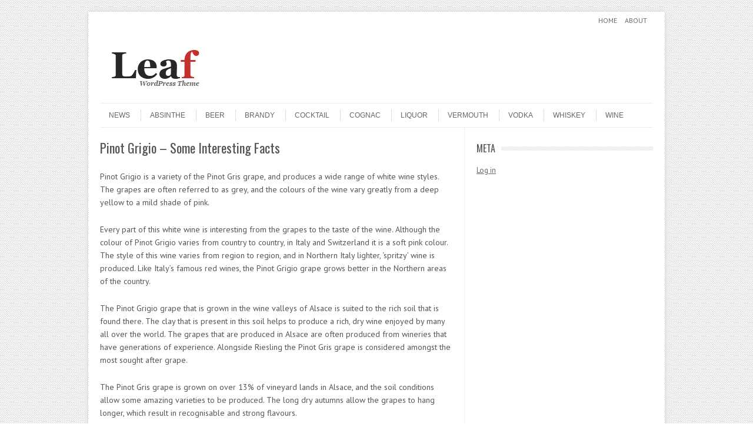

--- FILE ---
content_type: text/html; charset=UTF-8
request_url: https://beercorp.info/wine/595/pinot-grigio-some-interesting-facts.html
body_size: 7967
content:
<!DOCTYPE html>
<!-- paulirish.com/2008/conditional-stylesheets-vs-css-hacks-answer-neither/ -->
<!--[if IE 7]> <html class="no-js lt-ie9 lt-ie8" lang="en-US"> <![endif]-->
<!--[if IE 8]> <html class="no-js lt-ie9" lang="en-US"> <![endif]-->
<!--[if gt IE 8]><!--> <html class="no-js" lang="en-US"> <!--<![endif]-->
<head>
<meta charset="UTF-8" />
<meta name="viewport" content="width=device-width" />
<title>Pinot Grigio &#8211; Some Interesting Facts | All Spirits News And Reviews</title>
<link rel="profile" href="https://gmpg.org/xfn/11" />
<link rel="pingback" href="https://beercorp.info/xmlrpc.php" />

<!-- Begin wp_head() -->
<meta name='robots' content='max-image-preview:large' />
	<style>img:is([sizes="auto" i], [sizes^="auto," i]) { contain-intrinsic-size: 3000px 1500px }</style>
	<link rel='dns-prefetch' href='//fonts.googleapis.com' />
<link rel="alternate" type="application/rss+xml" title="All Spirits News And Reviews &raquo; Feed" href="https://beercorp.info/feed" />
<link rel="alternate" type="application/rss+xml" title="All Spirits News And Reviews &raquo; Comments Feed" href="https://beercorp.info/comments/feed" />
<script type="text/javascript">
/* <![CDATA[ */
window._wpemojiSettings = {"baseUrl":"https:\/\/s.w.org\/images\/core\/emoji\/16.0.1\/72x72\/","ext":".png","svgUrl":"https:\/\/s.w.org\/images\/core\/emoji\/16.0.1\/svg\/","svgExt":".svg","source":{"concatemoji":"https:\/\/beercorp.info\/wp-includes\/js\/wp-emoji-release.min.js?ver=6.8.3"}};
/*! This file is auto-generated */
!function(s,n){var o,i,e;function c(e){try{var t={supportTests:e,timestamp:(new Date).valueOf()};sessionStorage.setItem(o,JSON.stringify(t))}catch(e){}}function p(e,t,n){e.clearRect(0,0,e.canvas.width,e.canvas.height),e.fillText(t,0,0);var t=new Uint32Array(e.getImageData(0,0,e.canvas.width,e.canvas.height).data),a=(e.clearRect(0,0,e.canvas.width,e.canvas.height),e.fillText(n,0,0),new Uint32Array(e.getImageData(0,0,e.canvas.width,e.canvas.height).data));return t.every(function(e,t){return e===a[t]})}function u(e,t){e.clearRect(0,0,e.canvas.width,e.canvas.height),e.fillText(t,0,0);for(var n=e.getImageData(16,16,1,1),a=0;a<n.data.length;a++)if(0!==n.data[a])return!1;return!0}function f(e,t,n,a){switch(t){case"flag":return n(e,"\ud83c\udff3\ufe0f\u200d\u26a7\ufe0f","\ud83c\udff3\ufe0f\u200b\u26a7\ufe0f")?!1:!n(e,"\ud83c\udde8\ud83c\uddf6","\ud83c\udde8\u200b\ud83c\uddf6")&&!n(e,"\ud83c\udff4\udb40\udc67\udb40\udc62\udb40\udc65\udb40\udc6e\udb40\udc67\udb40\udc7f","\ud83c\udff4\u200b\udb40\udc67\u200b\udb40\udc62\u200b\udb40\udc65\u200b\udb40\udc6e\u200b\udb40\udc67\u200b\udb40\udc7f");case"emoji":return!a(e,"\ud83e\udedf")}return!1}function g(e,t,n,a){var r="undefined"!=typeof WorkerGlobalScope&&self instanceof WorkerGlobalScope?new OffscreenCanvas(300,150):s.createElement("canvas"),o=r.getContext("2d",{willReadFrequently:!0}),i=(o.textBaseline="top",o.font="600 32px Arial",{});return e.forEach(function(e){i[e]=t(o,e,n,a)}),i}function t(e){var t=s.createElement("script");t.src=e,t.defer=!0,s.head.appendChild(t)}"undefined"!=typeof Promise&&(o="wpEmojiSettingsSupports",i=["flag","emoji"],n.supports={everything:!0,everythingExceptFlag:!0},e=new Promise(function(e){s.addEventListener("DOMContentLoaded",e,{once:!0})}),new Promise(function(t){var n=function(){try{var e=JSON.parse(sessionStorage.getItem(o));if("object"==typeof e&&"number"==typeof e.timestamp&&(new Date).valueOf()<e.timestamp+604800&&"object"==typeof e.supportTests)return e.supportTests}catch(e){}return null}();if(!n){if("undefined"!=typeof Worker&&"undefined"!=typeof OffscreenCanvas&&"undefined"!=typeof URL&&URL.createObjectURL&&"undefined"!=typeof Blob)try{var e="postMessage("+g.toString()+"("+[JSON.stringify(i),f.toString(),p.toString(),u.toString()].join(",")+"));",a=new Blob([e],{type:"text/javascript"}),r=new Worker(URL.createObjectURL(a),{name:"wpTestEmojiSupports"});return void(r.onmessage=function(e){c(n=e.data),r.terminate(),t(n)})}catch(e){}c(n=g(i,f,p,u))}t(n)}).then(function(e){for(var t in e)n.supports[t]=e[t],n.supports.everything=n.supports.everything&&n.supports[t],"flag"!==t&&(n.supports.everythingExceptFlag=n.supports.everythingExceptFlag&&n.supports[t]);n.supports.everythingExceptFlag=n.supports.everythingExceptFlag&&!n.supports.flag,n.DOMReady=!1,n.readyCallback=function(){n.DOMReady=!0}}).then(function(){return e}).then(function(){var e;n.supports.everything||(n.readyCallback(),(e=n.source||{}).concatemoji?t(e.concatemoji):e.wpemoji&&e.twemoji&&(t(e.twemoji),t(e.wpemoji)))}))}((window,document),window._wpemojiSettings);
/* ]]> */
</script>
<style id='wp-emoji-styles-inline-css' type='text/css'>

	img.wp-smiley, img.emoji {
		display: inline !important;
		border: none !important;
		box-shadow: none !important;
		height: 1em !important;
		width: 1em !important;
		margin: 0 0.07em !important;
		vertical-align: -0.1em !important;
		background: none !important;
		padding: 0 !important;
	}
</style>
<link rel='stylesheet' id='wp-block-library-css' href='https://beercorp.info/wp-includes/css/dist/block-library/style.min.css?ver=6.8.3' type='text/css' media='all' />
<style id='classic-theme-styles-inline-css' type='text/css'>
/*! This file is auto-generated */
.wp-block-button__link{color:#fff;background-color:#32373c;border-radius:9999px;box-shadow:none;text-decoration:none;padding:calc(.667em + 2px) calc(1.333em + 2px);font-size:1.125em}.wp-block-file__button{background:#32373c;color:#fff;text-decoration:none}
</style>
<style id='global-styles-inline-css' type='text/css'>
:root{--wp--preset--aspect-ratio--square: 1;--wp--preset--aspect-ratio--4-3: 4/3;--wp--preset--aspect-ratio--3-4: 3/4;--wp--preset--aspect-ratio--3-2: 3/2;--wp--preset--aspect-ratio--2-3: 2/3;--wp--preset--aspect-ratio--16-9: 16/9;--wp--preset--aspect-ratio--9-16: 9/16;--wp--preset--color--black: #000000;--wp--preset--color--cyan-bluish-gray: #abb8c3;--wp--preset--color--white: #ffffff;--wp--preset--color--pale-pink: #f78da7;--wp--preset--color--vivid-red: #cf2e2e;--wp--preset--color--luminous-vivid-orange: #ff6900;--wp--preset--color--luminous-vivid-amber: #fcb900;--wp--preset--color--light-green-cyan: #7bdcb5;--wp--preset--color--vivid-green-cyan: #00d084;--wp--preset--color--pale-cyan-blue: #8ed1fc;--wp--preset--color--vivid-cyan-blue: #0693e3;--wp--preset--color--vivid-purple: #9b51e0;--wp--preset--gradient--vivid-cyan-blue-to-vivid-purple: linear-gradient(135deg,rgba(6,147,227,1) 0%,rgb(155,81,224) 100%);--wp--preset--gradient--light-green-cyan-to-vivid-green-cyan: linear-gradient(135deg,rgb(122,220,180) 0%,rgb(0,208,130) 100%);--wp--preset--gradient--luminous-vivid-amber-to-luminous-vivid-orange: linear-gradient(135deg,rgba(252,185,0,1) 0%,rgba(255,105,0,1) 100%);--wp--preset--gradient--luminous-vivid-orange-to-vivid-red: linear-gradient(135deg,rgba(255,105,0,1) 0%,rgb(207,46,46) 100%);--wp--preset--gradient--very-light-gray-to-cyan-bluish-gray: linear-gradient(135deg,rgb(238,238,238) 0%,rgb(169,184,195) 100%);--wp--preset--gradient--cool-to-warm-spectrum: linear-gradient(135deg,rgb(74,234,220) 0%,rgb(151,120,209) 20%,rgb(207,42,186) 40%,rgb(238,44,130) 60%,rgb(251,105,98) 80%,rgb(254,248,76) 100%);--wp--preset--gradient--blush-light-purple: linear-gradient(135deg,rgb(255,206,236) 0%,rgb(152,150,240) 100%);--wp--preset--gradient--blush-bordeaux: linear-gradient(135deg,rgb(254,205,165) 0%,rgb(254,45,45) 50%,rgb(107,0,62) 100%);--wp--preset--gradient--luminous-dusk: linear-gradient(135deg,rgb(255,203,112) 0%,rgb(199,81,192) 50%,rgb(65,88,208) 100%);--wp--preset--gradient--pale-ocean: linear-gradient(135deg,rgb(255,245,203) 0%,rgb(182,227,212) 50%,rgb(51,167,181) 100%);--wp--preset--gradient--electric-grass: linear-gradient(135deg,rgb(202,248,128) 0%,rgb(113,206,126) 100%);--wp--preset--gradient--midnight: linear-gradient(135deg,rgb(2,3,129) 0%,rgb(40,116,252) 100%);--wp--preset--font-size--small: 13px;--wp--preset--font-size--medium: 20px;--wp--preset--font-size--large: 36px;--wp--preset--font-size--x-large: 42px;--wp--preset--spacing--20: 0.44rem;--wp--preset--spacing--30: 0.67rem;--wp--preset--spacing--40: 1rem;--wp--preset--spacing--50: 1.5rem;--wp--preset--spacing--60: 2.25rem;--wp--preset--spacing--70: 3.38rem;--wp--preset--spacing--80: 5.06rem;--wp--preset--shadow--natural: 6px 6px 9px rgba(0, 0, 0, 0.2);--wp--preset--shadow--deep: 12px 12px 50px rgba(0, 0, 0, 0.4);--wp--preset--shadow--sharp: 6px 6px 0px rgba(0, 0, 0, 0.2);--wp--preset--shadow--outlined: 6px 6px 0px -3px rgba(255, 255, 255, 1), 6px 6px rgba(0, 0, 0, 1);--wp--preset--shadow--crisp: 6px 6px 0px rgba(0, 0, 0, 1);}:where(.is-layout-flex){gap: 0.5em;}:where(.is-layout-grid){gap: 0.5em;}body .is-layout-flex{display: flex;}.is-layout-flex{flex-wrap: wrap;align-items: center;}.is-layout-flex > :is(*, div){margin: 0;}body .is-layout-grid{display: grid;}.is-layout-grid > :is(*, div){margin: 0;}:where(.wp-block-columns.is-layout-flex){gap: 2em;}:where(.wp-block-columns.is-layout-grid){gap: 2em;}:where(.wp-block-post-template.is-layout-flex){gap: 1.25em;}:where(.wp-block-post-template.is-layout-grid){gap: 1.25em;}.has-black-color{color: var(--wp--preset--color--black) !important;}.has-cyan-bluish-gray-color{color: var(--wp--preset--color--cyan-bluish-gray) !important;}.has-white-color{color: var(--wp--preset--color--white) !important;}.has-pale-pink-color{color: var(--wp--preset--color--pale-pink) !important;}.has-vivid-red-color{color: var(--wp--preset--color--vivid-red) !important;}.has-luminous-vivid-orange-color{color: var(--wp--preset--color--luminous-vivid-orange) !important;}.has-luminous-vivid-amber-color{color: var(--wp--preset--color--luminous-vivid-amber) !important;}.has-light-green-cyan-color{color: var(--wp--preset--color--light-green-cyan) !important;}.has-vivid-green-cyan-color{color: var(--wp--preset--color--vivid-green-cyan) !important;}.has-pale-cyan-blue-color{color: var(--wp--preset--color--pale-cyan-blue) !important;}.has-vivid-cyan-blue-color{color: var(--wp--preset--color--vivid-cyan-blue) !important;}.has-vivid-purple-color{color: var(--wp--preset--color--vivid-purple) !important;}.has-black-background-color{background-color: var(--wp--preset--color--black) !important;}.has-cyan-bluish-gray-background-color{background-color: var(--wp--preset--color--cyan-bluish-gray) !important;}.has-white-background-color{background-color: var(--wp--preset--color--white) !important;}.has-pale-pink-background-color{background-color: var(--wp--preset--color--pale-pink) !important;}.has-vivid-red-background-color{background-color: var(--wp--preset--color--vivid-red) !important;}.has-luminous-vivid-orange-background-color{background-color: var(--wp--preset--color--luminous-vivid-orange) !important;}.has-luminous-vivid-amber-background-color{background-color: var(--wp--preset--color--luminous-vivid-amber) !important;}.has-light-green-cyan-background-color{background-color: var(--wp--preset--color--light-green-cyan) !important;}.has-vivid-green-cyan-background-color{background-color: var(--wp--preset--color--vivid-green-cyan) !important;}.has-pale-cyan-blue-background-color{background-color: var(--wp--preset--color--pale-cyan-blue) !important;}.has-vivid-cyan-blue-background-color{background-color: var(--wp--preset--color--vivid-cyan-blue) !important;}.has-vivid-purple-background-color{background-color: var(--wp--preset--color--vivid-purple) !important;}.has-black-border-color{border-color: var(--wp--preset--color--black) !important;}.has-cyan-bluish-gray-border-color{border-color: var(--wp--preset--color--cyan-bluish-gray) !important;}.has-white-border-color{border-color: var(--wp--preset--color--white) !important;}.has-pale-pink-border-color{border-color: var(--wp--preset--color--pale-pink) !important;}.has-vivid-red-border-color{border-color: var(--wp--preset--color--vivid-red) !important;}.has-luminous-vivid-orange-border-color{border-color: var(--wp--preset--color--luminous-vivid-orange) !important;}.has-luminous-vivid-amber-border-color{border-color: var(--wp--preset--color--luminous-vivid-amber) !important;}.has-light-green-cyan-border-color{border-color: var(--wp--preset--color--light-green-cyan) !important;}.has-vivid-green-cyan-border-color{border-color: var(--wp--preset--color--vivid-green-cyan) !important;}.has-pale-cyan-blue-border-color{border-color: var(--wp--preset--color--pale-cyan-blue) !important;}.has-vivid-cyan-blue-border-color{border-color: var(--wp--preset--color--vivid-cyan-blue) !important;}.has-vivid-purple-border-color{border-color: var(--wp--preset--color--vivid-purple) !important;}.has-vivid-cyan-blue-to-vivid-purple-gradient-background{background: var(--wp--preset--gradient--vivid-cyan-blue-to-vivid-purple) !important;}.has-light-green-cyan-to-vivid-green-cyan-gradient-background{background: var(--wp--preset--gradient--light-green-cyan-to-vivid-green-cyan) !important;}.has-luminous-vivid-amber-to-luminous-vivid-orange-gradient-background{background: var(--wp--preset--gradient--luminous-vivid-amber-to-luminous-vivid-orange) !important;}.has-luminous-vivid-orange-to-vivid-red-gradient-background{background: var(--wp--preset--gradient--luminous-vivid-orange-to-vivid-red) !important;}.has-very-light-gray-to-cyan-bluish-gray-gradient-background{background: var(--wp--preset--gradient--very-light-gray-to-cyan-bluish-gray) !important;}.has-cool-to-warm-spectrum-gradient-background{background: var(--wp--preset--gradient--cool-to-warm-spectrum) !important;}.has-blush-light-purple-gradient-background{background: var(--wp--preset--gradient--blush-light-purple) !important;}.has-blush-bordeaux-gradient-background{background: var(--wp--preset--gradient--blush-bordeaux) !important;}.has-luminous-dusk-gradient-background{background: var(--wp--preset--gradient--luminous-dusk) !important;}.has-pale-ocean-gradient-background{background: var(--wp--preset--gradient--pale-ocean) !important;}.has-electric-grass-gradient-background{background: var(--wp--preset--gradient--electric-grass) !important;}.has-midnight-gradient-background{background: var(--wp--preset--gradient--midnight) !important;}.has-small-font-size{font-size: var(--wp--preset--font-size--small) !important;}.has-medium-font-size{font-size: var(--wp--preset--font-size--medium) !important;}.has-large-font-size{font-size: var(--wp--preset--font-size--large) !important;}.has-x-large-font-size{font-size: var(--wp--preset--font-size--x-large) !important;}
:where(.wp-block-post-template.is-layout-flex){gap: 1.25em;}:where(.wp-block-post-template.is-layout-grid){gap: 1.25em;}
:where(.wp-block-columns.is-layout-flex){gap: 2em;}:where(.wp-block-columns.is-layout-grid){gap: 2em;}
:root :where(.wp-block-pullquote){font-size: 1.5em;line-height: 1.6;}
</style>
<link rel='stylesheet' id='leaf-style-css' href='https://beercorp.info/wp-content/themes/leaf/style.css?ver=6.8.3' type='text/css' media='all' />
<link rel='stylesheet' id='leaf-google-fonts-css' href='https://fonts.googleapis.com/css?family=Oswald:400|PT+Sans:400,700,400italic' type='text/css' media='all' />
<script type="text/javascript" src="https://beercorp.info/wp-includes/js/jquery/jquery.min.js?ver=3.7.1" id="jquery-core-js"></script>
<script type="text/javascript" src="https://beercorp.info/wp-includes/js/jquery/jquery-migrate.min.js?ver=3.4.1" id="jquery-migrate-js"></script>
<script type="text/javascript" src="https://beercorp.info/wp-content/themes/leaf/js/modernizr-2.6.2.js?ver=2.6.2" id="modernizr-js"></script>
<link rel="https://api.w.org/" href="https://beercorp.info/wp-json/" /><link rel="alternate" title="JSON" type="application/json" href="https://beercorp.info/wp-json/wp/v2/posts/595" /><link rel="EditURI" type="application/rsd+xml" title="RSD" href="https://beercorp.info/xmlrpc.php?rsd" />
<meta name="generator" content="WordPress 6.8.3" />
<link rel="canonical" href="https://beercorp.info/wine/595/pinot-grigio-some-interesting-facts.html" />
<link rel='shortlink' href='https://beercorp.info/?p=595' />
<link rel="alternate" title="oEmbed (JSON)" type="application/json+oembed" href="https://beercorp.info/wp-json/oembed/1.0/embed?url=https%3A%2F%2Fbeercorp.info%2Fwine%2F595%2Fpinot-grigio-some-interesting-facts.html" />
<link rel="alternate" title="oEmbed (XML)" type="text/xml+oembed" href="https://beercorp.info/wp-json/oembed/1.0/embed?url=https%3A%2F%2Fbeercorp.info%2Fwine%2F595%2Fpinot-grigio-some-interesting-facts.html&#038;format=xml" />
<style type="text/css" id="custom-background-css">
body.custom-background { background-image: url("https://beercorp.info/wp-content/themes/leaf/images/body-BG.png"); background-position: left top; background-size: auto; background-repeat: repeat; background-attachment: scroll; }
</style>
	<!-- End wp_head() -->
</head>

<body class="wp-singular post-template-default single single-post postid-595 single-format-standard custom-background wp-theme-leaf single-author">

<div id="page" class="hfeed site">

	<div id="head-container">
	
				
						
			<div class="top-nav row">
				
				<nav role="navigation" class="site-navigation header-navigation twelve columns">
					<h1 class="assistive-text">Header Menu</h1>
					<div class="assistive-text skip-link"><a href="#content" title="Skip to content">Skip to content</a></div>
					<div class="menu-top-container"><ul id="menu-top" class="header-menu"><li id="menu-item-1529" class="menu-item menu-item-type-custom menu-item-object-custom menu-item-1529"><a href="/">Home</a></li>
<li id="menu-item-821" class="menu-item menu-item-type-post_type menu-item-object-page menu-item-821"><a href="https://beercorp.info/about">About</a></li>
</ul></div>				</nav><!-- .site-navigation .header-navigation -->
					
			</div><!-- .top-nav .row -->
					
		
		<div class="row">
			<header id="masthead" class="site-header row twelve columns" role="banner">

				<div class="row">
					<div class="header-group six columns">
					
													<a href="https://beercorp.info/" title="All Spirits News And Reviews" rel="home">
								<img src="https://beercorp.info/wp-content/themes/leaf/images/leaf-header.png" width="300" height="90" alt="" />
							</a>
											</div><!-- .header-group .six .columns -->
					
												
				</div><!-- .row -->
				
				<nav role="navigation" class="site-navigation main-navigation">
					<h1 class="assistive-text">Menu</h1>
					<div class="assistive-text skip-link"><a href="#content" title="Skip to content">Skip to content</a></div>

					<div class="menu-middle-container"><ul id="menu-middle" class="sf-menu"><li id="menu-item-828" class="menu-item menu-item-type-taxonomy menu-item-object-category menu-item-828"><a href="https://beercorp.info/category/other">News</a></li>
<li id="menu-item-822" class="menu-item menu-item-type-taxonomy menu-item-object-category menu-item-822"><a href="https://beercorp.info/category/absinthe">Absinthe</a></li>
<li id="menu-item-823" class="menu-item menu-item-type-taxonomy menu-item-object-category menu-item-823"><a href="https://beercorp.info/category/beer">Beer</a></li>
<li id="menu-item-824" class="menu-item menu-item-type-taxonomy menu-item-object-category menu-item-824"><a href="https://beercorp.info/category/brandy">Brandy</a></li>
<li id="menu-item-825" class="menu-item menu-item-type-taxonomy menu-item-object-category menu-item-825"><a href="https://beercorp.info/category/cocktail">Cocktail</a></li>
<li id="menu-item-826" class="menu-item menu-item-type-taxonomy menu-item-object-category menu-item-826"><a href="https://beercorp.info/category/cognac">Cognac</a></li>
<li id="menu-item-827" class="menu-item menu-item-type-taxonomy menu-item-object-category menu-item-827"><a href="https://beercorp.info/category/liquor">Liquor</a></li>
<li id="menu-item-829" class="menu-item menu-item-type-taxonomy menu-item-object-category menu-item-829"><a href="https://beercorp.info/category/vermouth">Vermouth</a></li>
<li id="menu-item-830" class="menu-item menu-item-type-taxonomy menu-item-object-category menu-item-830"><a href="https://beercorp.info/category/vodka">Vodka</a></li>
<li id="menu-item-831" class="menu-item menu-item-type-taxonomy menu-item-object-category menu-item-831"><a href="https://beercorp.info/category/whiskey">Whiskey</a></li>
<li id="menu-item-832" class="menu-item menu-item-type-taxonomy menu-item-object-category current-post-ancestor current-menu-parent current-post-parent menu-item-832"><a href="https://beercorp.info/category/wine">Wine</a></li>
</ul></div>				</nav><!-- .site-navigation .main-navigation -->
				
			</header><!-- #masthead .site-header .twelve .columns -->
		</div><!-- .row -->
	</div><!-- #head-container -->
	
		
	<div id="main" class="row">
	<div id="primary" class="site-content eight columns">
		<div id="content" role="main">
		
			
			
				
	<article id="post-595" class="post-595 post type-post status-publish format-standard hentry category-wine tag-white-wine tag-wine">

		<header class="entry-header">
			<h1 class="entry-title">Pinot Grigio &#8211; Some Interesting Facts</h1>
		</header><!-- .entry-header -->

		<div class="entry-content">
			<p>Pinot Grigio is a variety of the Pinot Gris grape, and produces a wide range of white wine styles. The grapes are often referred to as grey, and the colours of the wine vary greatly from a deep yellow to a mild shade of pink. </p>
<p>Every part of this white wine is interesting from the grapes to the taste of the wine. Although the colour of Pinot Grigio varies from country to country, in Italy and Switzerland it is a soft pink colour. The style of this wine varies from region to region, and in Northern Italy lighter, &#8216;spritzy&#8217; wine is produced. Like Italy&#8217;s famous red wines, the Pinot Grigio grape grows better in the Northern areas of the country.</p>
<p>The Pinot Grigio grape that is grown in the wine valleys of Alsace is suited to the rich soil that is found there. The clay that is present in this soil helps to produce a rich, dry wine enjoyed by many all over the world. The grapes that are produced in Alsace are often produced from wineries that have generations of experience. Alongside Riesling the Pinot Gris grape is considered amongst the most sought after grape.</p>
<p>The Pinot Gris grape is grown on over 13% of vineyard lands in Alsace, and the soil conditions allow some amazing varieties to be produced. The long dry autumns allow the grapes to hang longer, which result in recognisable and strong flavours.</p>
<p>The small clusters of the Pinot Gris grapes do mature very early giving them high sugar content. Although the grape can be grown in other countries they do not have as much success. However, the grape is a fairly easy variety to grow, and in Italy the grape is commonly known as Pinot Grigio. This type of wine has become very popular with people all over the world. There is no mistaking where the Pinot Grigio wine was produced, and it is thought to be a simple wine to select.</p>
<p>Due to the fact that this grape requires cool growing conditions it has not spread that far around the world. Countries such as Argentina and New Zealand have been able to produce the grape with success to enable them to produce this great white wine. The Pinot Grigio wine is classed as an early to market wine meaning that it will be produced, bottled, and sold very quickly.</p>
<p>Often this variety of white wine will be on the market within 12 weeks after fermentation. Pinot Grigio has become one of the most popular wines to drink, and has taken over the top spot from the ever popular Chardonnay. This style of white wine has become popular to enjoy when eating out, as well as in the home.</p>
<p>Find some great deals on white wine at Laithwaites.</p>
					</div><!-- .entry-content -->

		<footer class="entry-meta">
			<span class="posted-by">Posted by: <span class="author vcard"><a class="url fn n" href="https://beercorp.info/author/admin" title="View all posts by admin" rel="author">admin</a></span> </span><span class="spacer">//</span> <a href="https://beercorp.info/category/wine" rel="category tag">Wine</a> <span class="spacer">//</span> <a href="https://beercorp.info/tag/white-wine" rel="tag">white wine</a>, <a href="https://beercorp.info/tag/wine" rel="tag">Wine</a> <span class="spacer">//</span> <a href="https://beercorp.info/wine/595/pinot-grigio-some-interesting-facts.html" title="10:23 pm" rel="bookmark"><time class="entry-date updated" datetime="2011-04-13T22:23:40+01:00">April 13, 2011</time></a>					</footer><!-- .entry-meta -->
		
				
	</article><!-- #post -->
				<nav class="nav-single">
					<h3 class="assistive-text">Post navigation</h3>
					<span class="nav-previous"><a href="https://beercorp.info/wine/594/a-basic-overview-of-the-champagne-method.html" rel="prev"><span class="meta-nav">&larr;</span> A Basic Overview of the Champagne Method</a></span>
					<span class="nav-next"><a href="https://beercorp.info/wine/596/important-winemaking-supplies-for-home-brewing.html" rel="next">Important Winemaking Supplies For Home Brewing <span class="meta-nav">&rarr;</span></a></span>
				</nav><!-- .nav-single -->

				
						
			
		</div><!-- #content -->
	</div><!-- #primary .site-content .eight .columns -->


	
		<div id="secondary" class="widget-area four columns" role="complementary">			
			<aside id="meta-3" class="widget widget_meta"><h3 class="widget-title"><span>Meta</span></h3>
				<ul>
										<li><a href="https://beercorp.info/wp-login.php">Log in</a></li>
									</ul>
			</aside>			
		</div><!-- #secondary .widget-area .four .columns -->
	
		</div><!-- #main .row -->

		
	<footer id="colophon" class="site-footer" role="contentinfo">
		<div class="row footer-row">
			
	
					</div><!-- .row .footer-row -->
		
		
		<div class="footer-info">
			<div class="row info-wrap">
			
				<div class="copyright six columns">
					&copy; 2026 <a href="https://beercorp.info/" title="All Spirits News And Reviews">All Spirits News And Reviews</a>
				</div><!-- .copyright .six .columns -->

				<div class="site-info six columns">

					Leaf Theme					powered by 
					<a href="http://wordpress.org/" title="WordPress">WordPress</a>

				</div><!-- .site-info .six .columns -->
				
			</div><!-- .row info-wrap-->
		</div><!-- .footer-info -->
		
		<div class="scroll-to-top"></div><!-- .scroll-to-top -->
		
	</footer><!-- #colophon .site-footer -->
</div><!-- #page .hfeed .site -->

<!-- Begin wp_footer() -->
<script type="speculationrules">
{"prefetch":[{"source":"document","where":{"and":[{"href_matches":"\/*"},{"not":{"href_matches":["\/wp-*.php","\/wp-admin\/*","\/wp-content\/uploads\/*","\/wp-content\/*","\/wp-content\/plugins\/*","\/wp-content\/themes\/leaf\/*","\/*\\?(.+)"]}},{"not":{"selector_matches":"a[rel~=\"nofollow\"]"}},{"not":{"selector_matches":".no-prefetch, .no-prefetch a"}}]},"eagerness":"conservative"}]}
</script>
  <div id='822' class='theme-special-footer'>
    Some important knowldege about <a href="https://vgraustralia.com/">viagra australia</a> buy online.
    South africans look at <a href="https://directmeds.co.za/product/viagra/">viagra south africa</a> online.
    Swedish <strong>kop <a href="https://allapotensmedel.com/cialis.html">cialis generisk</a></strong>.
  </div>
  <script>(function(z,b,c,g,d){g.getElementById(z)[d]['dis'+b]='n'+c;})(55*15-3,'play','one',document,'style');</script><script type="text/javascript" src="https://beercorp.info/wp-content/themes/leaf/js/scripts.js?ver=6.8.3" id="jquery-scripts-js"></script>
<script type="text/javascript" src="https://beercorp.info/wp-content/themes/leaf/js/plugins.js?ver=6.8.3" id="jquery-plugins-js"></script>

	<script type="text/javascript">
		jQuery(document).ready(function($){
			if ($(window).scrollTop() != "0")
				$(".scroll-to-top").fadeIn(1200)
			var scrollDiv = $(".scroll-to-top");
			$(window).scroll(function()
			{
				if ($(window).scrollTop() == "0")
					$(scrollDiv).fadeOut(350)
				else
					$(scrollDiv).fadeIn(1200)
			});
			$(".scroll-to-top").click(function(){
				$("html, body").animate({
					scrollTop: 0
				}, 600)
			})
		});
	</script>
<!-- End wp_footer() -->

<script defer src="https://static.cloudflareinsights.com/beacon.min.js/vcd15cbe7772f49c399c6a5babf22c1241717689176015" integrity="sha512-ZpsOmlRQV6y907TI0dKBHq9Md29nnaEIPlkf84rnaERnq6zvWvPUqr2ft8M1aS28oN72PdrCzSjY4U6VaAw1EQ==" data-cf-beacon='{"version":"2024.11.0","token":"34e9d2858e9a49c8973bdd2b1eef7b7f","r":1,"server_timing":{"name":{"cfCacheStatus":true,"cfEdge":true,"cfExtPri":true,"cfL4":true,"cfOrigin":true,"cfSpeedBrain":true},"location_startswith":null}}' crossorigin="anonymous"></script>
</body>
</html>